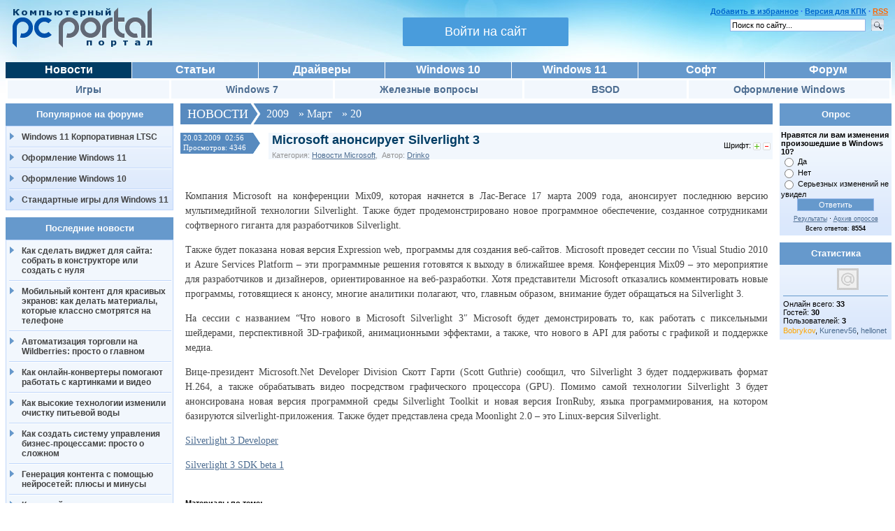

--- FILE ---
content_type: text/html; charset=UTF-8
request_url: https://pcportal.org/news/2009-03-20-73
body_size: 18987
content:
<!DOCTYPE html>
<html xmlns="http://www.w3.org/1999/xhtml" xml:lang="ru">
<head>
<title>Microsoft анонсирует Silverlight 3 - 20 Марта 2009 - Компьютерный портал</title>
<meta http-equiv="Content-Type" content="text/html; charset=utf-8" />
<meta name="description" content="Новости Microsoft - Microsoft анонсирует Silverlight 3" />
<meta name="keywords" content="новости, Microsoft анонсирует Silverlight 3, hardware, технологии, software" />
<meta name="Robots" content="index,follow">
<meta property="og:image" content="https://pcportal.org/logo.png" />
<meta name="msapplication-tooltip" content="Компьютерный портал" />
<meta name="msapplication-task" content="name=Софт;action-uri=https://pcportal.org/forum/44;icon-uri=https://pcportal.org/favicon.ico" />
<meta name="msapplication-task" content="name=Новости;action-uri=https://pcportal.org/;icon-uri=https://pcportal.org/favicon.ico" />
<meta name="msapplication-task" content="name=Windows 8.1;action-uri=https://pcportal.org/forum/8;icon-uri=https://pcportal.org/favicon.ico" />
<meta name="msapplication-task" content="name=Драйверы;action-uri=https://pcportal.org/forum/39;icon-uri=https://pcportal.org/favicon.ico" />
<meta name="msapplication-task" content="name=Форум;action-uri=https://pcportal.org/forum/;icon-uri=https://pcportal.org/favicon.ico" />
<meta name="msapplication-task" content="name=Статьи;action-uri=https://pcportal.org/publ/;icon-uri=https://pcportal.org/favicon.ico" />
<meta name="msapplication-starturl" content="https://pcportal.org/" />
<link rel="canonical" href="/news/2009-03-20-73" />
<script type="text/javascript" src="/forum_files/wlmenu.js"></script>
<link type="text/css" rel="stylesheet" href="/_st/my.css" />
<link rel="stylesheet" href="/social-likes/social-likes.custom.css?v3.0.4">
<link rel="alternate" type="application/rss+xml" title="RSS" href="/news/rss/">
<link rel="image_src" href="https://pcportal.org/logo.png" />

<script>
function changeFontSize(element,step)
{
 step = parseInt(step,10);
 var el = document.getElementById(element);
 var curFont = parseInt(el.style.fontSize,10);
 el.style.fontSize = (curFont+step) + 'px';
}
</script>

<link type="text/css" rel="StyleSheet" href="/.s/src/base.css" />
<link type="text/css" rel="StyleSheet" href="/.s/src/layer1.css" />
<link type="text/css" rel="stylesheet" href="/.s/src/ulightbox/ulightbox.css" />
<link type="text/css" rel="StyleSheet" href="/.s/src/socCom.css" />
<link type="text/css" rel="StyleSheet" href="/.s/src/social.css" />

<script type="text/javascript" src="/.s/src/jquery-1.10.2.js"></script>
<script type="text/javascript" src="/.s/src/ulightbox/ulightbox.js"></script>
<script>window.uCoz = {"country":"RU","sign":{"7287":"Перейти на страницу с фотографией.","5255":"Помощник","7253":"Начать слайдшоу","5458":"Следующий","7252":"Предыдущий","7251":"Запрошенный контент не может быть загружен. Пожалуйста, попробуйте позже.","3125":"Закрыть","7254":"Изменить размер"},"uLightboxType":1,"language":"ru"};</script>
<script type="text/javascript" src="/.s/src/uwnd.js?1"></script>
<script type="text/javascript" src="/.s/src/socCom.js"></script>
<script type="text/javascript" src="//s700.uweb.ru/cgi/uutils.fcg?a=soc_comment_get_data&site=0drinko"></script>
<script type="text/javascript" src="/js/jquery.cookie.js"></script>
<style>.UhideBlockL {display:none}</style>

</head>
<style type="text/css">
@import url(/css/ajax/ajax.css) all;
.boxContentR hr {margin: 0.5em auto;}
.uadm-iparent-groups {display: none !important}
.uadm-subi {min-height: 0 !important;}
.uadm-subi span[onclick*=Cab] {display: none;}
#allEntries {width:96%;margin: 0 auto;}

#bc4, #bc6, #bc8, #bc18, #bc12 {display:none;}

a.vkontakte i{ 
background: url("/css/auth/vk.png") no-repeat #CCCCCC;
}

a.google i { 
background: url("/css/auth/google-plus.png") no-repeat #CCCCCC;
}

a.facebook i { 
background: url("/css/auth/facebook.png") no-repeat #CCCCCC;
}

a.vkontakte i:hover {
background: url("/css/auth/vk.png") no-repeat #48729E;
}

a.google i:hover {
background: url("/css/auth/google-plus.png") no-repeat #C25234;
}

a.facebook i:hover {
background: url("/css/auth/facebook.png") no-repeat #4862A5;
}

a.login-with i, a.login-with i:hover { 
height: 24px;
width: 32px;
background-position: center;
background-size: 100%;
}

a.login-with {
margin: 0px 5px 0px 3px;
}
</style>
<script type="text/javascript">//<![CDATA[</script>

<script type="text/javascript">//]]></script>

<body topmargin="0" leftmargin="0" rightmargin="0" bottommargin="0" marginwidth="0" marginheight="0" style="padding: 5px;padding-left:8px;">
<a href="/php/forum/news.php" style="width:0; height:0; margin:0; border:0; padding:0"></a>


<!-- <div style="position:fixed;top:0;left:0;background:url(/lenta_9_may.gif);width:64px;height:65px;filter: alpha(Opacity=70);opacity: 0.7;">&nbsp;</div> -->

<!-- Header -->
<table border="0" cellpadding="0" cellspacing="0" width="100%">
<tr><td><a href="/" title="Компьютерный портал"><img src="/logo.png" width="200" height="58" border="0" alt="Компьютерный портал" style="padding: 6px 0px 0px 10px;"></a></td>
<td><div align="right"><!-- Форма входа -->
<table border="0" cellpadding="0" cellspacing="0" width="240">
<tr>
<td id="hideformlogin" style="display:none;text-align: center;">

<div style="white-space: nowrap;margin: 0 auto;width: 240px;margin-top: 20px;">

		<script>
		sendFrm549600 = function( form, data = {} ) {
			var o   = $('#frmLg549600')[0];
			var pos = _uGetOffset(o);
			var o2  = $('#blk549600')[0];
			document.body.insertBefore(o2, document.body.firstChild);
			$(o2).css({top:(pos['top'])+'px',left:(pos['left'])+'px',width:o.offsetWidth+'px',height:o.offsetHeight+'px',display:''}).html('<div align="left" style="padding:5px;"><div class="myWinLoad"></div></div>');
			_uPostForm(form, { type:'POST', url:'/index/sub/', data, error:function() {
				$('#blk549600').html('<div align="" style="padding:10px;"><div class="myWinLoadSF" title="Невозможно выполнить запрос, попробуйте позже"></div></div>');
				_uWnd.alert('<div class="myWinError">Невозможно выполнить запрос, попробуйте позже</div>', '', {w:250, h:90, tm:3000, pad:'15px'} );
				setTimeout("$('#blk549600').css('display', 'none');", '1500');
			}});
			return false
		}
		
		</script>

		<div id="blk549600" style="border:1px solid #CCCCCC;position:absolute;z-index:82;background:url('/.s/img/fr/g.gif');display:none;"></div>

		<form id="frmLg549600" class="login-form local-auth" action="/index/sub/" method="post" onsubmit="return sendFrm549600(this)" data-submitter="sendFrm549600">
			<script src="/js/jquery.textPlaceholder.js"></script>

<table border="0" cellspacing="1" cellpadding="0" width="100%" style="margin:0px;">

<tr><td style="width:50%"><input class="loginField" placeholder="Логин" id="pclogin" type="text" name="user" size="16" style="width:100%;" maxlength="50" /></td><td style="width:100%"><input class="loginField" placeholder="Пароль" id="pcpass" type="password" name="password" size="16" style="width:100%" maxlength="15" /></td><td valign="top" nowrap="nowrap"><input class="loginButton" name="sbm" type="submit" value="Вход" /></td></tr>
<tr><td align="left"><input id="rementry" type="checkbox" name="rem" value="1" checked="checked" /><label for="rementry">сохранить?</label></td><td colspan="2"><div style="float:right;" id="headlink"> <span align="right"><b><a href="/index/3">Регистрация</a></b></span></div><a style="font-size:9px;" href="/remind_password.htm">Забыли?</a></td></tr>
</table>


<script type="text/javascript">$(function(){$("#pclogin, #pcpass").textPlaceholder();});</script>
			<input type="hidden" name="a"    value="2" />
			<input type="hidden" name="ajax" value="1" />
			<input type="hidden" name="rnd"  value="600" />
			
			
		</form>
</div>

</td>
<td style="text-align: center;" id="activeloginform">

<style>
#registration-button{
 border: 0;
 margin: 0;
 cursor: pointer;
 font-size: 18px;
 padding:10px 60px;
 margin-left: 6px;
 border-radius: 2px;
 background-color: #499cdc;
 color: #fff;
 opacity: 1;
 margin-top: 20px;
}
button.green-button{padding:6px 31px;background-color: #4fd200;}
#registration-button:hover{opacity: 0.8;}
</style>
<div style="white-space: nowrap">
<button id="registration-button" onclick="$('#activeloginform').hide();$('#hideformlogin').show();return false">Войти на сайт</button>
</div>

</td>
</tr>
</table>
<div style="padding:3px"></div>
<!-- /Форма входа --></div></td>
<td valign="top" style="text-align:right;padding: 5px 5px 0px 0px;"><div align="right"><font color="#3366FF"><div id="headlink"><b>

<a rel="sidebar" href="" onclick="this.title=document.title;this.href=document.URL;if(window.external && (!document.createTextNode || (typeof(window.external.AddFavorite)=='unknown'))){window.external.AddFavorite(document.URL, document.title);return false}" title="Добавить страницу в Избранное">Добавить в избранное</a> &middot;
<a href="/pda/news/" title="Версия для КПК (PDA)">Версия для КПК</a> &middot;
<span id="powrss"><a href="/news/rss/" title="Лента RSS">RSS</a></span>
</b></div></font>
 <form id="cse-search-box" method="get" action="/search.html">
 <input type="hidden" name="cx" value="partner-pub-2057302077714875:nksbrdevx9b" />
 <input type="hidden" name="cof" value="FORID:9" />
 <input type="hidden" name="ie" value="UTF-8" />
 <input type="text" name="q" size="30" value="Поиск по сайту..." onfocus="if (this.value=='Поиск по сайту...')this.value=''" onblur="if (this.value=='')this.value='Поиск по сайту...'" />
 <input src="/forum_files/search.gif" alt="Искать" title="Искать" type="image">
 </form>
</div></td></tr></table>

<div id="navigate" style="padding: 10px 0px 6px 25px; font: 12px Verdana, Arial, Helvetica, sans-serif !important;"></div>

<!-- /Header -->

<!-- Body -->

<div class="clear"><img src="/_.gif" /></div>
<div class="topmenu1">
<table>
<tr>
<td><a style="background: #003c64;" href="/news/">Новости</a></td>
<td><a href="/publ/">Статьи</a></td>
<td><a href="/forum/39">Драйверы</a></td>
<td><a href="/forum/60">Windows 10</a></td>
<td><a href="/forum/61">Windows 11</a></td>
<td><a href="/forum/44">Софт</a></td>
<td><a href="/forum/">Форум</a></td>
</tr>
</table>
</div>
<table width="100%" class="submenu">
<tr>
<td><a href="/forum/31">Игры</a></td>
<td><a href="/forum/6">Windows 7</a></td>
<td><a href="/forum/35">Железные вопросы</a></td>
<td><a href="/forum/42">BSOD</a></td>
<td><a href="/forum/24">Оформление Windows</a></td>
</tr>
</table>


<!-- <table>
<tr>
<td style="width: 100%;">
<table><tr><td style="padding: 12px;background: #F2F7FD;" align="center"><img style="vertical-align: middle;" src="/tip.gif" title="Объявление администратора" alt="!"></td><td class="threadNametd"> <b><span style="color:green;">Важно: </span><a class="threadLink" style="color:#CC0000;text-decoration: underline;" href="/forum/60-6328-1" target="_blank">Официальная программа бесплатного обновления до Windows 10</a></b></td></tr> <tr><td style="padding: 12px;background: #F2F7FD;" align="center"><img style="vertical-align: middle;" src="/tip.gif" title="Объявление администратора" alt="!"></td><td class="threadNametd"> <b><span style="color:green;">Важно: </span><a class="threadLink" style="color:#CC0000;text-decoration: underline;" href="/forum/45-6784-1" target="_blank">Winaero Tweaker - незаменимый инструмент для настройки Windows</a></b></td></tr> </table>
</td>
<td style="width:728px;">
<div style="margin:0 auto;width: 728px;">

</div>
</td>
</tr>
</table> -->


<div style="padding:2px"></div>

<table border="0" cellpadding="0" cellspacing="0" width="100%" align="center">
<tr>
<td width="250" valign="top">

<table border="0" cellpadding="0" cellspacing="0" class="boxTable" >
<tr><td class="boxTitle">Популярное на форуме</td></tr>
<tr><td class="boxmenu"><ul>
<li><a href="/forum/61-10755-23">Windows 11 Корпоративная LTSC</a></li>
<li><a href="/forum/61-10716-1">Оформление Windows 11</a></li>
<li><a href="/forum/60-7219-1">Оформление Windows 10</a></li>
<li><a href="/forum/31-2763-1">Стандартные игры для Windows 11</a></li>
</ul></td></tr>
</table>

<!-- //adv -->


<table border="0" cellpadding="0" cellspacing="0" class="boxTable" >
<tr><td class="boxTitle">Последние новости</td></tr>
<tr><td class="boxmenu"><ul>
<li><a href="/news/kak_sdelat_vidzhet_dlja_sajta_sobrat_v_konstruktore_ili_sozdat_s_nulja/2026-01-20-2504">Как сделать виджет для сайта: собрать в конструкторе или создать с нуля</a></li><li><a href="/news/mobilnyj_kontent_dlja_krasivykh_ehkranov_kak_delat_materialy_kotorye_klassno_smotrjatsja_na_telefone/2026-01-20-2503">Мобильный контент для красивых экранов: как делать материалы, которые классно смотрятся на телефоне</a></li><li><a href="/news/avtomatizacija_torgovli_na_wildberries_prosto_o_glavnom/2026-01-20-2502">Автоматизация торговли на Wildberries: просто о главном</a></li><li><a href="/news/kak_onlajn_konvertery_pomogajut_rabotat_s_kartinkami_i_video/2026-01-12-2501">Как онлайн‑конвертеры помогают работать с картинками и видео</a></li><li><a href="/news/kak_vysokie_tekhnologii_izmenili_ochistku_pitevoj_vody/2026-01-12-2500">Как высокие технологии изменили очистку питьевой воды</a></li><li><a href="/news/kak_sozdat_sistemu_upravlenija_biznes_processami_prosto_o_slozhnom/2026-01-12-2499">Как создать систему управления бизнес‑процессами: просто о сложном</a></li><li><a href="/news/generacija_kontenta_s_pomoshhju_nejrosetej_pljusy_i_minusy/2026-01-04-2498">Генерация контента с помощью нейросетей: плюсы и минусы</a></li><li><a href="/news/kak_onlajn_servisy_izmenili_nashu_zhizn_i_rabotu/2026-01-04-2497">Как онлайн‑сервисы изменили нашу жизнь и работу</a></li><li><a href="/news/bjudzhetnoe_videonabljudenie_kak_sehkonomit_bez_poteri_kachestva/2025-12-29-2496">Бюджетное видеонаблюдение: как сэкономить без потери качества</a></li><li><a href="/news/pokupka_gotovogo_internet_magazina_pljusy_i_minusy/2025-12-26-2495">Покупка готового интернет‑магазина: плюсы и минусы</a></li>
</ul></td></tr>
</table>

<table border="0" cellpadding="0" cellspacing="0" class="boxTable" >
<tr><td class="boxTitle">Оформление Windows</td></tr>
<tr><td class="boxmenu"><ul>
<li><a href="/forum/25-72-1">Темы / Themes</a></li>
<li><a href="/forum/25-179-1">Обои / Wallpapers</a></li>
<li><a href="/forum/25-313-1">Скринсейверы / ScreenSavers</a></li>
<li><a href="/forum/25-725-1">Курсоры / Cursors</a></li>
<li><a href="/forum/25-124-1">Гаджеты / Gadgets</a></li>
</ul></td></tr>
</table>

</td>
<td valign="top" height="100%">
<table border="0" cellpadding="0" cellspacing="0" width="100%">
<tr>
<td style="background:#FFFFFF;">
<!-- <body> -->


<div class="nblock">
<h3 class="news"><span style="height : 20px;"><a style="text-decoration: none; color: #fff;font-size: 18px;vertical-align:top;" href="/news/">НОВОСТИ</a>&nbsp;&nbsp;&nbsp;</span><span class="newsbar"> <a class="dateBar breadcrumb-item" href="/news/2009-00">2009</a> <span class="breadcrumb-sep">&raquo;</span> <a class="dateBar breadcrumb-item" href="/news/2009-03">Март</a> <span class="breadcrumb-sep">&raquo;</span> <a class="dateBar breadcrumb-item" href="/news/2009-03-20">20</a></span></h3>
</div>

<div style="padding:3px"></div>


<div style="padding:3px"></div>
<table border="0" width="100%" cellspacing="0" cellpadding="0" class="full-news">
<tr>
<td width="15%" valign="top">
<div class="infoblockNews">20.03.2009 &nbsp;02:56<br />Просмотров: 4346</div><br><br>

</td>
<td width="80%" style="background:#F2F7FD;" valign="top">
<div class="titleNews">
<h1>Microsoft анонсирует Silverlight 3</h1>
<span class="category">Категория: <a href="/news/novosti_i_sobytija_korporacii_microsoft/1-0-1">Новости Microsoft</a>, &nbsp;Автор: <a href="javascript:;" rel="nofollow" onclick="window.open('/index/8-1', 'up1', 'scrollbars=1,top=0,left=0,resizable=1,width=700,height=375'); return false;" id="author-nick">Drinko</a></span> 
</div>
</td>
<td align="right" style="white-space: nowrap;font:9px;background:#F2F7FD;">Шрифт: <a href="javascript:void(0);" onclick="changeFontSize('content','2');"><img align="absmiddle" border="0" src="/shablon/news/op_plus.gif" alt="+"></a> <a href="javascript:void(0);" onclick="changeFontSize('content','-2');"><img align="absmiddle" border="0" src="/shablon/news/op_minus.gif" alt="-"></a>&nbsp;</td>
</tr>
</table>

<div style="padding:10px"></div>
<table border="0" width="100%" cellspacing="1" cellpadding="2" class="eBlock">

<tr><td colspan="2" class="eMessage" style="font-size:8pt;">
<div style="font: 14px/1.5 Tahoma;color: #444444;" id="content">
<!-- google_ad_section_start -->
<div style="margin-bottom: 20px">
				<span style="display:none;" class="fpaping"></span>
			</div>Компания Microsoft на конференции Mix09, которая начнется в Лас-Вегасе 17 марта 2009 года, анонсирует последнюю версию мультимедийной технологии Silverlight. Также будет продемонстрировано новое программное обеспечение, созданное сотрудниками софтверного гиганта для разработчиков Silverlight. <p> Также будет показана новая версия Expression web, программы для создания веб-сайтов. Microsoft проведет сессии по Visual Studio 2010 и Azure Services Platform – эти программные решения готовятся к выходу в ближайшее время. Конференция Mix09 – это мероприятие для разработчиков и дизайнеров, ориентированное на веб-разработки. Хотя представители Microsoft отказались комментировать новые программы, готовящиеся к анонсу, многие аналитики полагают, что, главным образом, внимание будет обращаться на Silverlight 3. <p> На сессии с названием “Что нового в Microsoft Silverlight 3″ Microsoft будет демонстрировать то, как работать с пиксельными шейдерами, перспективной 3D-графикой, анимационными эффектами, а также, что нового в API для работы с графикой и поддержке медиа. <p> Вице-президент Microsoft.Net Developer Division Скотт Гарти (Scott Guthrie) сообщил, что Silverlight 3 будет поддерживать формат H.264, а также обрабатывать видео посредством графического процессора (GPU). Помимо самой технологии Silverlight 3 будет анонсирована новая версия программной среды Silverlight Toolkit и новая версия IronRuby, языка программирования, на котором базируются silverlight-приложения. Также будет представлена среда Moonlight 2.0 – это Linux-версия Silverlight. <p> <a class="link" href="/go?http://go.microsoft.com/fwlink/?linkid=143433" title="http://go.microsoft.com/fwlink/?linkid=143433" rel="nofollow" target="_blank">Silverlight 3 Developer</a> <p> <a class="link" href="/go?http://www.microsoft.com/downloads/details.aspx?displaylang=en&FamilyID=d09b6ecf-9a45-4d99-b752-2a330a937bc4" title="http://www.microsoft.com/downloads/details.aspx?displaylang=en&FamilyID=d09b6ecf-9a45-4d99-b752-2a330a937bc4" rel="nofollow" target="_blank">Silverlight 3 SDK beta 1</a>
<!-- <table width="100%"><tr><td class="threadIcoTd" align="center" width="4%"><img style="vertical-align: middle;" src="/tip.gif" title="Объявление администратора" alt="!"></td><td class="threadNametd"> <b><span style="color:green;">Важно: </span><a class="threadLink" style="color:#CC0000;text-decoration: underline;" href="/forum/60-6328-1" target="_blank">Официальная программа бесплатного обновления до Windows 10</a></b></td></tr> <tr><td class="threadIcoTd" align="center" width="4%"><img style="vertical-align: middle;" src="/tip.gif" title="Объявление администратора" alt="!"></td><td class="threadNametd"> <b><span style="color:green;">Важно: </span><a class="threadLink" style="color:#CC0000;text-decoration: underline;" href="/forum/45-6784-1" target="_blank">Winaero Tweaker - незаменимый инструмент для настройки Windows</a></b></td></tr> </table> -->
<!-- google_ad_section_end -->
</div> 


<br><center>

<!-- <script type="text/javascript">
$('.eMessage p:first, .eMessage br:eq(1)').after('<div id="M2258ScriptRootC566908"><div id="M2258PreloadC566908"><\/div><\/div>');
document.write('<scr'+'ipt>(function(){var D=new Date(),d=document,b=\'body\',ce=\'createElement\',ac=\'appendChild\',st=\'style\',ds=\'display\',n=\'none\',gi=\'getElementById\';var i=d[ce](\'iframe\');i[st][ds]=n;d[gi]("M2258ScriptRootC566908")[ac](i);try{var iw=i.contentWindow.document;iw.open();iw.writeln("<ht"+"ml><bo"+"dy></bo"+"dy></ht"+"ml>");iw.close();var c=iw[b];}catch(e){var iw=d;var c=d[gi]("M2258ScriptRootC566908");}var dv=iw[ce](\'div\');dv.id="MG_ID";dv[st][ds]=n;dv.innerHTML=566908;c[ac](dv);var s=iw[ce](\'script\');s.async=\'async\';s.defer=\'defer\';s.charset=\'utf-8\';s.src="//jsc.marketgid.com/p/c/pcportal.org.ru.566908.js?t="+D.getYear()+D.getMonth()+D.getDate()+D.getHours();c[ac](s);})();</scr'+'ipt>');
</script> -->

<!-- Яндекс.Директ -->
<script type="text/javascript">
//$('.eMessage p:first, .eMessage br:eq(1)').after('<div id="ya_ad"><\/div>');
//<![CDATA[
//yandex_direct_place = 'ya_ad';
//]]>
</script>

</center>

<br>


<div>
<style type="text/css">.uRelatedEntries {list-style-type: square;line-height: 1.4em;color: #003399;font-size: 11pt;font-weight: 500}
.uRelatedEntry a{text-decoration: none;}
.uRelatedEntry a:hover{text-decoration: underline;}
.b-share_theme_counter .b-share__link {border-radius: 0;}
.b-share-btn__wrap {margin-left: 10px !important;}
.b-share-btn__wrap:first-child {margin-left: 3px !important;}</style>
<b>Материалы по теме:</b><br>


<ul class="uRelatedEntries"><li class="uRelatedEntry"><a href="/news/transljacii_s_zapuska_windows_8_i_windows_phone_8/2012-10-25-867">Трансляции с запуска Windows 8 и Windows Phone 8</a></li><li class="uRelatedEntry"><a href="/news/tainstvennoe_meroprijatie_microsoft/2012-06-16-749">Таинственное мероприятие Microsoft</a></li><li class="uRelatedEntry"><a href="/news/microsoft_rasskazala_pro_windows_8_enterprise/2012-04-24-704">Microsoft рассказала про Windows 8 Enterprise</a></li><li class="uRelatedEntry"><a href="/news/microsoft_pereimenovala_windows_server_8/2012-04-18-698">Microsoft переименовала Windows Server 8</a></li><li class="uRelatedEntry"><a href="/news/anonsirovan_spisok_redakcij_windows_8/2012-04-17-697">Анонсирован список редакций Windows 8</a></li><li class="uRelatedEntry"><a href="/news/microsoft_anonsirovala_starter_redakciju_office_2010/2009-10-09-226">Microsoft анонсировала Starter-редакцию Office 2010</a></li><li class="uRelatedEntry"><a href="/news/2009-06-27-151">Microsoft анонсировала условия экспресс-обновления до Windows 7 для России</a></li><li class="uRelatedEntry"><a href="/news/2009-06-26-149">Microsoft анонсировала розничные цены на Windows 7</a></li><li class="uRelatedEntry"><a href="/news/2009-04-03-84">У Microsoft есть еще несколько козырей в отношении Windows 7</a></li><li class="uRelatedEntry"><a href="/news/2009-03-19-72">Microsoft анонсировала выход Internet Explorer 8</a></li></ul></br>
</div>

<div>
<div style="float:right">
<!-- <a style="margin-top: 0.5em;vertical-align: middle;white-space: nowrap;" target="_blank" href="/go?//www.yandex.ru?add=41327&amp;from=promocode"><img src="//img.yandex.net/i/service/wdgt/yand-add-b.png" border="0" alt="добавить на Яндекс" /></a> -->
</div>
<div style="float:left">
<script src="/social-likes/social-likes.min.js?v3.0.15"></script>
<div class="social-likes" style="margin: -0.5em -0.5em -0.5em 0.4em;">
 <div class="facebook" title="Поделиться ссылкой на Фейсбуке"></div>
 <div class="twitter" title="Поделиться ссылкой в Твиттере"></div>
 <div class="vkontakte" title="Поделиться ссылкой во Вконтакте"></div>
 <div class="odnoklassniki" title="Поделиться ссылкой в Одноклассниках"></div>
</div>
</div>
<div style="padding:1px 1px 1px 21px;float:left">

		<style type="text/css">
			.u-star-rating-20 { list-style:none; margin:0px; padding:0px; width:100px; height:20px; position:relative; background: url('/shablon/rating20.png') top left repeat-x }
			.u-star-rating-20 li{ padding:0px; margin:0px; float:left }
			.u-star-rating-20 li a { display:block;width:20px;height: 20px;line-height:20px;text-decoration:none;text-indent:-9000px;z-index:20;position:absolute;padding: 0px;overflow:hidden }
			.u-star-rating-20 li a:hover { background: url('/shablon/rating20.png') left center;z-index:2;left:0px;border:none }
			.u-star-rating-20 a.u-one-star { left:0px }
			.u-star-rating-20 a.u-one-star:hover { width:20px }
			.u-star-rating-20 a.u-two-stars { left:20px }
			.u-star-rating-20 a.u-two-stars:hover { width:40px }
			.u-star-rating-20 a.u-three-stars { left:40px }
			.u-star-rating-20 a.u-three-stars:hover { width:60px }
			.u-star-rating-20 a.u-four-stars { left:60px }
			.u-star-rating-20 a.u-four-stars:hover { width:80px }
			.u-star-rating-20 a.u-five-stars { left:80px }
			.u-star-rating-20 a.u-five-stars:hover { width:100px }
			.u-star-rating-20 li.u-current-rating { top:0 !important; left:0 !important;margin:0 !important;padding:0 !important;outline:none;background: url('/shablon/rating20.png') left bottom;position: absolute;height:20px !important;line-height:20px !important;display:block;text-indent:-9000px;z-index:1 }
		</style><script>
			var usrarids = {};
			function ustarrating(id, mark) {
				if (!usrarids[id]) {
					usrarids[id] = 1;
					$(".u-star-li-"+id).hide();
					_uPostForm('', { type:'POST', url:`/news`, data:{ a:65, id, mark, mod:'news', ajax:'2' } })
				}
			}
		</script><ul id="uStarRating73" class="uStarRating73 u-star-rating-20" title="Рейтинг: 0.0/0">
			<li id="uCurStarRating73" class="u-current-rating uCurStarRating73" style="width:0%;"></li><li class="u-star-li-73"><a href="javascript:;" onclick="ustarrating('73', 1)" class="u-one-star">1</a></li>
				<li class="u-star-li-73"><a href="javascript:;" onclick="ustarrating('73', 2)" class="u-two-stars">2</a></li>
				<li class="u-star-li-73"><a href="javascript:;" onclick="ustarrating('73', 3)" class="u-three-stars">3</a></li>
				<li class="u-star-li-73"><a href="javascript:;" onclick="ustarrating('73', 4)" class="u-four-stars">4</a></li>
				<li class="u-star-li-73"><a href="javascript:;" onclick="ustarrating('73', 5)" class="u-five-stars">5</a></li></ul><meta itemprop="rating" content="0.0" />
</div>
</div>

</td></tr>
</table>



<table border="0" cellpadding="0" cellspacing="0" width="100%">
<tr><td colspan="2" width="60%" height="25" style="font-size:12px;padding-top:10px;" class="numcom"><br><div style="text-align:center; font-size:16px; font-weight:bold; color:green;">Комментариев еще нет - станьте первым!</div></td></tr>
<tr><td colspan="2"><script>
				function spages(p, link) {
					!!link && location.assign(atob(link));
				}
			</script>
			<div id="comments"></div>
			<div id="newEntryT"></div>
			<div id="allEntries"></div>
			<div id="newEntryB"></div><script>
			
		Object.assign(uCoz.spam ??= {}, {
			config : {
				scopeID  : 0,
				idPrefix : 'comEnt',
			},
			sign : {
				spam            : 'Спам',
				notSpam         : 'Не спам',
				hidden          : 'Спам-сообщение скрыто.',
				shown           : 'Спам-сообщение показано.',
				show            : 'Показать',
				hide            : 'Скрыть',
				admSpam         : 'Разрешить жалобы',
				admSpamTitle    : 'Разрешить пользователям сайта помечать это сообщение как спам',
				admNotSpam      : 'Это не спам',
				admNotSpamTitle : 'Пометить как не-спам, запретить пользователям жаловаться на это сообщение',
			},
		})
		
		uCoz.spam.moderPanelNotSpamClick = function(elem) {
			var waitImg = $('<img align="absmiddle" src="/.s/img/fr/EmnAjax.gif">');
			var elem = $(elem);
			elem.find('img').hide();
			elem.append(waitImg);
			var messageID = elem.attr('data-message-id');
			var notSpam   = elem.attr('data-not-spam') ? 0 : 1; // invert - 'data-not-spam' should contain CURRENT 'notspam' status!

			$.post('/index/', {
				a          : 101,
				scope_id   : uCoz.spam.config.scopeID,
				message_id : messageID,
				not_spam   : notSpam
			}).then(function(response) {
				waitImg.remove();
				elem.find('img').show();
				if (response.error) {
					alert(response.error);
					return;
				}
				if (response.status == 'admin_message_not_spam') {
					elem.attr('data-not-spam', true).find('img').attr('src', '/.s/img/spamfilter/notspam-active.gif');
					$('#del-as-spam-' + messageID).hide();
				} else {
					elem.removeAttr('data-not-spam').find('img').attr('src', '/.s/img/spamfilter/notspam.gif');
					$('#del-as-spam-' + messageID).show();
				}
				//console.log(response);
			});

			return false;
		};

		uCoz.spam.report = function(scopeID, messageID, notSpam, callback, context) {
			return $.post('/index/', {
				a: 101,
				scope_id   : scopeID,
				message_id : messageID,
				not_spam   : notSpam
			}).then(function(response) {
				if (callback) {
					callback.call(context || window, response, context);
				} else {
					window.console && console.log && console.log('uCoz.spam.report: message #' + messageID, response);
				}
			});
		};

		uCoz.spam.reportDOM = function(event) {
			if (event.preventDefault ) event.preventDefault();
			var elem      = $(this);
			if (elem.hasClass('spam-report-working') ) return false;
			var scopeID   = uCoz.spam.config.scopeID;
			var messageID = elem.attr('data-message-id');
			var notSpam   = elem.attr('data-not-spam');
			var target    = elem.parents('.report-spam-target').eq(0);
			var height    = target.outerHeight(true);
			var margin    = target.css('margin-left');
			elem.html('<img src="/.s/img/wd/1/ajaxs.gif">').addClass('report-spam-working');

			uCoz.spam.report(scopeID, messageID, notSpam, function(response, context) {
				context.elem.text('').removeClass('report-spam-working');
				window.console && console.log && console.log(response); // DEBUG
				response.warning && window.console && console.warn && console.warn( 'uCoz.spam.report: warning: ' + response.warning, response );
				if (response.warning && !response.status) {
					// non-critical warnings, may occur if user reloads cached page:
					if (response.warning == 'already_reported' ) response.status = 'message_spam';
					if (response.warning == 'not_reported'     ) response.status = 'message_not_spam';
				}
				if (response.error) {
					context.target.html('<div style="height: ' + context.height + 'px; line-height: ' + context.height + 'px; color: red; font-weight: bold; text-align: center;">' + response.error + '</div>');
				} else if (response.status) {
					if (response.status == 'message_spam') {
						context.elem.text(uCoz.spam.sign.notSpam).attr('data-not-spam', '1');
						var toggle = $('#report-spam-toggle-wrapper-' + response.message_id);
						if (toggle.length) {
							toggle.find('.report-spam-toggle-text').text(uCoz.spam.sign.hidden);
							toggle.find('.report-spam-toggle-button').text(uCoz.spam.sign.show);
						} else {
							toggle = $('<div id="report-spam-toggle-wrapper-' + response.message_id + '" class="report-spam-toggle-wrapper" style="' + (context.margin ? 'margin-left: ' + context.margin : '') + '"><span class="report-spam-toggle-text">' + uCoz.spam.sign.hidden + '</span> <a class="report-spam-toggle-button" data-target="#' + uCoz.spam.config.idPrefix + response.message_id + '" href="javascript:;">' + uCoz.spam.sign.show + '</a></div>').hide().insertBefore(context.target);
							uCoz.spam.handleDOM(toggle);
						}
						context.target.addClass('report-spam-hidden').fadeOut('fast', function() {
							toggle.fadeIn('fast');
						});
					} else if (response.status == 'message_not_spam') {
						context.elem.text(uCoz.spam.sign.spam).attr('data-not-spam', '0');
						$('#report-spam-toggle-wrapper-' + response.message_id).fadeOut('fast');
						$('#' + uCoz.spam.config.idPrefix + response.message_id).removeClass('report-spam-hidden').show();
					} else if (response.status == 'admin_message_not_spam') {
						elem.text(uCoz.spam.sign.admSpam).attr('title', uCoz.spam.sign.admSpamTitle).attr('data-not-spam', '0');
					} else if (response.status == 'admin_message_spam') {
						elem.text(uCoz.spam.sign.admNotSpam).attr('title', uCoz.spam.sign.admNotSpamTitle).attr('data-not-spam', '1');
					} else {
						alert('uCoz.spam.report: unknown status: ' + response.status);
					}
				} else {
					context.target.remove(); // no status returned by the server - remove message (from DOM).
				}
			}, { elem: elem, target: target, height: height, margin: margin });

			return false;
		};

		uCoz.spam.handleDOM = function(within) {
			within = $(within || 'body');
			within.find('.report-spam-wrap').each(function() {
				var elem = $(this);
				elem.parent().prepend(elem);
			});
			within.find('.report-spam-toggle-button').not('.report-spam-handled').click(function(event) {
				if (event.preventDefault ) event.preventDefault();
				var elem    = $(this);
				var wrapper = elem.parents('.report-spam-toggle-wrapper');
				var text    = wrapper.find('.report-spam-toggle-text');
				var target  = elem.attr('data-target');
				target      = $(target);
				target.slideToggle('fast', function() {
					if (target.is(':visible')) {
						wrapper.addClass('report-spam-toggle-shown');
						text.text(uCoz.spam.sign.shown);
						elem.text(uCoz.spam.sign.hide);
					} else {
						wrapper.removeClass('report-spam-toggle-shown');
						text.text(uCoz.spam.sign.hidden);
						elem.text(uCoz.spam.sign.show);
					}
				});
				return false;
			}).addClass('report-spam-handled');
			within.find('.report-spam-remove').not('.report-spam-handled').click(function(event) {
				if (event.preventDefault ) event.preventDefault();
				var messageID = $(this).attr('data-message-id');
				del_item(messageID, 1);
				return false;
			}).addClass('report-spam-handled');
			within.find('.report-spam-btn').not('.report-spam-handled').click(uCoz.spam.reportDOM).addClass('report-spam-handled');
			window.console && console.log && console.log('uCoz.spam.handleDOM: done.');
			try { if (uCoz.manageCommentControls) { uCoz.manageCommentControls() } } catch(e) { window.console && console.log && console.log('manageCommentControls: fail.'); }

			return this;
		};
	
			uCoz.spam.handleDOM();
		</script>
			<script>
				(function() {
					'use strict';
					var commentID = ( /comEnt(\d+)/.exec(location.hash) || {} )[1];
					if (!commentID) {
						return window.console && console.info && console.info('comments, goto page', 'no comment id');
					}
					var selector = '#comEnt' + commentID;
					var target = $(selector);
					if (target.length) {
						$('html, body').animate({
							scrollTop: ( target.eq(0).offset() || { top: 0 } ).top
						}, 'fast');
						return window.console && console.info && console.info('comments, goto page', 'found element', selector);
					}
					$.get('/index/802', {
						id: commentID
					}).then(function(response) {
						if (!response.page) {
							return window.console && console.warn && console.warn('comments, goto page', 'no page within response', response);
						}
						spages(response.page);
						setTimeout(function() {
							target = $(selector);
							if (!target.length) {
								return window.console && console.warn && console.warn('comments, goto page', 'comment element not found', selector);
							}
							$('html, body').animate({
								scrollTop: ( target.eq(0).offset() || { top: 0 } ).top
							}, 'fast');
							return window.console && console.info && console.info('comments, goto page', 'scrolling to', selector);
						}, 500);
					}, function(response) {
						return window.console && console.error && console.error('comments, goto page', response.responseJSON);
					});
				})();
			</script>
		</td></tr>
<tr><td colspan="2" align="center"></td></tr>
<tr><td colspan="2" height="10"></td></tr>
</table>


<script type="text/javascript"> 

 var newSort = $('.com-order-select').clone(true); 
 $('.numcom').append(newSort); 
 $('.com-order-block').remove();

</script>


<form name="socail_details" id="socail_details" onsubmit="return false;">
						   <input type="hidden" name="social" value="">
						   <input type="hidden" name="data" value="">
						   <input type="hidden" name="id" value="73">
						   <input type="hidden" name="ssid" value="713360330517720600254">
					   </form><div id="postFormContent" class="">
		<form method="post" name="addform" id="acform" action="/index/" onsubmit="return addcom(this)" class="news-com-add" data-submitter="addcom"><script>
		function _dS(a){var b=a.split(''),c=b.pop();return b.map(function(d){var e=d.charCodeAt(0)-c;return String.fromCharCode(32>e?127-(32-e):e)}).join('')}
		var _y8M = _dS('Erwy~})}#ynF+qrmmnw+)wjvnF+|x|+) ju~nF+<A<A@B@?BA+)8G9');
		function addcom( form, data = {} ) {
			if (document.getElementById('addcBut')) {
				document.getElementById('addcBut').disabled = true;
			} else {
				try { document.addform.submit.disabled = true; } catch(e) {}
			}

			if (document.getElementById('eMessage')) {
				document.getElementById('eMessage').innerHTML = '<span style="color:#999"><img src="/.s/img/ma/m/i2.gif" border="0" align="absmiddle" width="13" height="13"> Идёт передача данных...</span>';
			}

			_uPostForm(form, { type:'POST', url:'/index/', data })
			return false
		}
document.write(_y8M);</script>
				<div class="mc-widget">
					<script>
						var socRedirect = location.protocol + '//' + ('pcportal.org' || location.hostname) + location.pathname + location.search + (location.hash && location.hash != '#' ? '#reloadPage,' + location.hash.substr(1) : '#reloadPage,gotoAddCommentForm' );
						socRedirect = encodeURIComponent(socRedirect);

						try{var providers = {
		// social comments:
		local     : { name:"Local auth", handler:loginPopupForm, enabled:1 },
		vkontakte : { name:"Вконтакте",  url: "//sys000.uweb.ru/cgi/uutils.fcg?a=soc_comment_auth_vk&ref="+socRedirect, enabled:1 },
		facebook  : { name:"Facebook",   url: "//sys000.uweb.ru/cgi/uutils.fcg?a=soc_comment_auth_fb&ref="+socRedirect, enabled:1 },
		twitter   : { name:"Twitter",    url: "//sys000.uweb.ru/cgi/uutils.fcg?a=soc_comment_auth_tw&ref="+socRedirect, enabled:1 },
		google    : { name:"Google",     handler:googleAuthHandler, url: "//sys000.uweb.ru/cgi/uutils.fcg?a=soc_comment_auth_gp&ref="+socRedirect, enabled:1 },
		yandex    : { name:'Yandex',     url: '/yandex?ref=' + socRedirect, enabled: false },};} catch (e) {}

						function socialRepost(entry_link, message) {
							console.log('Check witch Social network is connected.');

							var soc_type = jQuery("form#acform input[name='soc_type']").val();
							switch (parseInt(soc_type)) {
							case 101:
								console.log('101');
								var newWin = window.open('https://vk.com/share.php?url='+entry_link+'&description='+message+'&noparse=1','window','width=640,height=500,scrollbars=yes,status=yes');
							  break;
							case 102:
								console.log('102');
								var newWin = window.open('https://www.facebook.com/sharer/sharer.php?u='+entry_link+'&description='+encodeURIComponent(message),'window','width=640,height=500,scrollbars=yes,status=yes');
							  break;
							case 103:
								console.log('103');

							  break;
							case 104:
								console.log('104');

							  break;
							case 105:
								console.log('105');

							  break;
							case 106:
								console.log('106');

							  break;
							case 107:
								console.log('107');
								var newWin = window.open('https://twitter.com/intent/tweet?source=webclient&url='+entry_link+'&text='+encodeURIComponent(message)+'&callback=?','window','width=640,height=500,scrollbars=yes,status=yes');
							  break;
							case 108:
								console.log('108');

							  break;
							case 109:
								console.log('109');
								var newWin = window.open('https://plusone.google.com/_/+1/confirm?hl=en&url='+entry_link,'window','width=600,height=610,scrollbars=yes,status=yes');
							  break;
							}
						}

						function updateSocialDetails(type) {
							console.log('updateSocialDetails');
							jQuery.getScript('//sys000.uweb.ru/cgi/uutils.fcg?a=soc_comment_get_data&site=0drinko&type='+type, function() {
								jQuery("form#socail_details input[name='social']").val(type);
								jQuery("form#socail_details input[name=data]").val(data[type]);
								jQuery("form#acform input[name=data]").val(data[type]);
								_uPostForm('socail_details',{type:'POST',url:'/index/778', data:{'m':'2', 'vi_commID': '', 'catPath': ''}});
							});
						}

						function logoutSocial() {
							console.log('delete cookie');
							delete_msg_cookie();
							jQuery.getScript('//sys000.uweb.ru/cgi/uutils.fcg?a=soc_comment_clear_data&site=0drinko', function(){window.location.reload();});
						}

						function utf8_to_b64( str) {
							return window.btoa(encodeURIComponent( escape( str )));
						}

						function b64_to_utf8( str) {
							return unescape(decodeURIComponent(window.atob( str )));
						}

						function getCookie(c_name) {
							var c_value = " " + document.cookie;
							var c_start = c_value.indexOf(" " + c_name + "=");
							if (c_start == -1) {
								c_value = null;
							} else {
								c_start = c_value.indexOf("=", c_start) + 1;
								var c_end = c_value.indexOf(";", c_start);
								if (c_end == -1) {
									c_end = c_value.length;
								}
								c_value = unescape(c_value.substring(c_start,c_end));
							}
							return c_value;
						}

						var delete_msg_cookie = function() {
							console.log('delete_msg_cookie');
							document.cookie = 'msg=;expires=Thu, 01 Jan 1970 00:00:01 GMT;';
						};

						function preSaveMessage() {
							var msg = jQuery("form#acform textarea").val();
							if (msg.length > 0) {
								document.cookie = "msg="+utf8_to_b64(msg)+";"; //path="+window.location.href+";
							}
						}

						function googleAuthHandler(social) {
							if (!social) return
							if (!social.enabled || !social.handler) return

							social.window = window.open(social.url, '_blank', 'width=600,height=610');
							social.intervalId = setInterval(function(social) {
								if (social.window.closed) {
									clearInterval(social.intervalId)
									self.location.reload()
								}
							}, 1000, social)
						}

						

						(function(jq) {
							jq(document).ready(function() {
								
																
								jQuery(".uf-tooltip a.uf-tt-exit").attr('href','/index/10');
								console.log('ready - update details');
								console.log('scurrent', window.scurrent);
								if (typeof(window.scurrent) != 'undefined' && scurrent > 0 && data[scurrent]) {
									jQuery("#postFormContent").html('<div style="width:100%;text-align:center;padding-top:50px;"><img alt="" src="/.s/img/ma/m/i3.gif" border="0" width="220" height="19" /></div>');

									jQuery("form#socail_details input[name=social]").val(scurrent);
									jQuery("form#socail_details input[name=data]").val(data[scurrent]);
									updateSocialDetails(scurrent);
								}
								jQuery('a#js-ucf-start').on('click', function(event) {
									event.preventDefault();
									if (scurrent == 0) {
										window.open("//sys000.uweb.ru/cgi/uutils.fcg?a=soc_comment_auth",'SocialLoginWnd','width=500,height=350,resizable=yes,titlebar=yes');
									}
								});

								jQuery('#acform a.login-with').on('click', function(event) {
									event.preventDefault();
									let social = providers[ this.dataset.social ];

									if (typeof(social) != 'undefined' && social.enabled == 1) {
										if (social.handler) {
											social.handler(social);
										} else {
											// unetLoginWnd
											let newWin = window.open(social.url, "_blank", 'width=600,height=610,scrollbars=yes,status=yes');
										}
									}
								});
							});
						})(jQuery);
					</script>
				</div><div class="uForm uComForm"><div style="max-width:670px;margin:0 auto;background: #F2F7FD;border: 1px solid #F2F7FD;border-radius: 5px; padding: 3px 5px 15px 5px;"><div style="max-width:640px;margin:0 auto;text-align:center;padding-bottom: 3px;font-size:14px;color: #003C64;">Поделитесь своим мнением</div>
<style>.local {display:none !important;}
.uauth-small-links {margin:0;}</style><br>
<div style="font-size:7pt;text-align:center;" id="headlink" class="uauth-small-links uauth-links-set"><b> <a href="/index/3" target="_blank" title="Пройдите быструю процедуру регистрации для полного доступа к сайту">Зарегистрируйтесь</a> &nbsp;|&nbsp; <a href="javascript://" rel="nofollow" onclick="new _uWnd('LF',' ',-250,-110,{autosize:0,closeonesc:1,resize:1},{url:'/index/40'});return false;" title="Войдите на сайт используя свои логин и пароль">Войдите</a></b>&nbsp; или авторизуйтесь через <span class="uauth-small-links uauth-links-set"> <a href="javascript:;" onclick=" " data-social="local" class="login-with local" title="Вход" rel="nofollow"><i></i></a><a href="javascript:;" onclick=" " data-social="vkontakte" class="login-with vkontakte" title="Войти через ВКонтакте" rel="nofollow"><i></i></a><a href="javascript:;" onclick=" " data-social="google" class="login-with google" title="Войти через Google" rel="nofollow"><i></i></a><a href="javascript:;" onclick=" " data-social="facebook" class="login-with facebook" title="Войти через Facebook" rel="nofollow"><i></i></a></span></div>
</div></div><input type="hidden" name="ssid" value="713360330517720600254" />
				<input type="hidden" name="a"  value="36" />
				<input type="hidden" name="m"  value="2" />
				<input type="hidden" name="id" value="73" />
				
				<input type="hidden" name="soc_type" id="csoc_type" />
				<input type="hidden" name="data" id="cdata" />
			</form>
		</div>

 

<br>

<script type="text/javascript">
 var anick = $('#author-nick').text();
 $('.nickname').each(function(){
 if ($(this).text() == anick) {$(this).parent().after('&nbsp;&nbsp;<span class="author" title="Автор материала">Автор</span>');}
 });
</script>



</td></tr></table>
<div style="padding:6px"></div>
</td>

<td width="170" valign="top" align="right">


<table border="0" cellpadding="0" cellspacing="0" class="boxTableR" >
<tr><td class="boxTitle">Опрос</td></tr>
<tr><td class="boxContentR"><script>function pollnow513(){document.getElementById('PlBtn513').disabled=true;_uPostForm('pollform513',{url:'/poll/',type:'POST'});}function polll513(id,i){_uPostForm('',{url:'/poll/'+id+'-1-'+i+'-513',type:'GET'});}</script><div id="pollBlock513"><form id="pollform513" onsubmit="pollnow513();return false;"><div style="font-family:Tahoma,Arial;">
<div style="font-size:8pt;padding-top:2px;text-align:left;"><b>Нравятся ли вам изменения произошедшие в Windows 10?</b></div>
<div style="font-size:8pt;text-align:left;"><div class="answer"><input id="a5131" type="radio" name="answer" value="1" style="vertical-align:middle;" /> <label style="vertical-align:middle;display:inline;" for="a5131">Да</label></div>
<div class="answer"><input id="a5132" type="radio" name="answer" value="2" style="vertical-align:middle;" /> <label style="vertical-align:middle;display:inline;" for="a5132">Нет</label></div>
<div class="answer"><input id="a5133" type="radio" name="answer" value="3" style="vertical-align:middle;" /> <label style="vertical-align:middle;display:inline;" for="a5133">Серьезных изменений не увидел</label></div>

					<div id="pollSbm513" class="pollButton"><input class="pollBut" id="PlBtn513" type="submit" value="Ответить" /></div>
					<input type="hidden" name="ssid" value="713360330517720600254" />
					<input type="hidden" name="id"   value="13" />
					<input type="hidden" name="a"    value="1" />
					<input type="hidden" name="ajax" value="513" /></div>
<div style="padding-top:4px;text-align:center;"><a style="font-size:7pt;" href="javascript:;" rel="nofollow" onclick="new _uWnd('PollR','Результаты опроса',660,200,{closeonesc:1,maxh:400},{url:'/poll/13'});return false;">Результаты</a> &middot; <a style="font-size:7pt;" href="javascript:;" rel="nofollow" onclick="new _uWnd('PollA','Архив опросов',660,250,{closeonesc:1,maxh:400,max:1,min:1},{url:'/poll/0-2'});return false;">Архив опросов</a></div>
<div style="padding-top:4px;font-size:7pt;text-align:center;">Всего ответов: <b>8554</b></div>
</div>
<style type="text/css">
.answer div div {height: 10px !important; border: 1px solid #000; background-repeat: repeat-x}  
</style>
<script type="text/javascript">
var a = ['/img/modul/opros/poll1.gif','/img/modul/opros/poll2.gif','/img/modul/opros/poll3.gif','/img/modul/opros/poll4.gif','/img/modul/opros/poll5.gif'];   
for(var i = 0; i < a.length; i++){ 
 $('div.answer div div').eq(i).css({background: 'url(' + a[i] + ')', backgroundRepeat: 'repeat-x'}); 
} 

$('div.answer span').each(function(){$(this).html($(this).html()+' - <span class="procent">'+$(this).attr('title').split(':')[1]+'</span>')});
</script></form></div></td></tr>
</table>



<!-- //adv -->



<!--noindex-->

<!-- Counter -->

<table border="0" cellpadding="0" cellspacing="0" class="boxTableR">
<tr><td class="boxTitle">Статистика</td></tr>
<tr><td class="boxContentR" style="padding:5px 1px 5px 1px !important;"><div align="center">


<!--LiveInternet counter--><script type="text/javascript"><!--
document.write("<a href='http://www.liveinternet.ru/click' "+
"target=_blank><img src='//counter.yadro.ru/hit?t44.2;r"+
escape(document.referrer)+((typeof(screen)=="undefined")?"":
";s"+screen.width+"*"+screen.height+"*"+(screen.colorDepth?
screen.colorDepth:screen.pixelDepth))+";u"+escape(document.URL)+
";h"+escape(document.title.substring(0,80))+";"+Math.random()+
"' alt='' title='LiveInternet: показано число просмотров за 24"+
" часа, посетителей за 24 часа и за сегодня' "+
"border='0' width='31' height='31'><\/a>")
//--></script><!--/LiveInternet-->
<!-- -->

<!-- Rating@Mail.ru counter -->
<script>
var _tmr = window._tmr || (window._tmr = []);
_tmr.push({id: "1576908", type: "pageView", start: (new Date()).getTime()});
(function (d, w, id) {
 if (d.getElementById(id)) return;
 var ts = d.createElement("script"); ts.type = "text/javascript"; ts.async = true; ts.id = id;
 ts.src = (d.location.protocol == "https:" ? "https:" : "http:") + "//top-fwz1.mail.ru/js/code.js";
 var f = function () {var s = d.getElementsByTagName("script")[0]; s.parentNode.insertBefore(ts, s);};
 if (w.opera == "[object Opera]") { d.addEventListener("DOMContentLoaded", f, false); } else { f(); }
})(document, window, "topmailru-code");
</script><noscript><div>
<img src="//top-fwz1.mail.ru/counter?id=1576908;js=na" style="border:0;position:absolute;left:-9999px;" alt="" />
</div></noscript>

<a rel="nofollow" href="/go?http://top.mail.ru/jump?from=1576908">
<img src="/mail.jpg" style="border:0;" height="31" width="31" alt="" /></a>
<!-- //Rating@Mail.ru counter -->
<script>
 (function(i,s,o,g,r,a,m){i['GoogleAnalyticsObject']=r;i[r]=i[r]||function(){
 (i[r].q=i[r].q||[]).push(arguments)},i[r].l=1*new Date();a=s.createElement(o),
 m=s.getElementsByTagName(o)[0];a.async=1;a.src=g;m.parentNode.insertBefore(a,m)
 })(window,document,'script','https://www.google-analytics.com/analytics.js','ga');

 ga('create', 'UA-98670457-1', 'auto');
 ga('send', 'pageview');

</script>
</div><div align="left" style="padding: 0px 4px 0px 4px;"><hr /><div class="tOnline" id="onl1">Онлайн всего: <b>33</b></div> <div class="gOnline" id="onl2">Гостей: <b>30</b></div> <div class="uOnline" id="onl3">Пользователей: <b>3</b></div><a class="groupOther2" href="javascript:;" rel="nofollow" onclick="window.open('/index/8-137685', 'up137685', 'scrollbars=1,top=0,left=0,resizable=1,width=700,height=375'); return false;">Bobrykov</a>, <a class="groupVerify" href="javascript:;" rel="nofollow" onclick="window.open('/index/8-99409', 'up99409', 'scrollbars=1,top=0,left=0,resizable=1,width=700,height=375'); return false;">Kurenev56</a>, <a class="groupVerify" href="javascript:;" rel="nofollow" onclick="window.open('/index/8-157573', 'up157573', 'scrollbars=1,top=0,left=0,resizable=1,width=700,height=375'); return false;">hellonet</a></div>
</td></tr>
</table>
<!-- /Counter -->

<!--/noindex-->


</td>
</tr>
</table>

<script type="text/javascript" src="/js/quote_commets.js"></script>
<script type="text/javascript">
function replaceCdQt(){
diviki=document.getElementsByTagName('div');
for(i=0;i<diviki.length;i++) {
if(diviki[i].className == "bbQuoteName") {
s=diviki[i].innerHTML;
s=s.replace('Quote','<span style="font-size:8pt;">Цитата</span>');
s=s.replace(' (',' ');
s=s.replace(')','<span style="font-size:8pt;">:</span>');
diviki[i].innerHTML=s;}}}
replaceCdQt();
function get_selection(){if(document.getSelection)selection=document.getSelection();else if(window.getSelection)selection=window.getSelection().toString();else if(document.selection)selection=document.selection.createRange().text};
</script>
<script type="text/javascript">
function addLink() { 
 var element_body = document.getElementsByTagName('body')[0]; 
 var selection; 
 selection = window.getSelection(); 
 var linkpage = '<br/>Источник: [url=' + location.protocol + '//' + location.hostname + '/news/2009-03-20-73]' + location.hostname + '[/url]';
 var copytext = selection + linkpage; 
 var divnew = document.createElement('div'); 
 divnew.style.position='absolute'; 
 divnew.style.left='-99999px'; 
 element_body.appendChild(divnew); 
 divnew.innerHTML = copytext; 
 selection.selectAllChildren(divnew); 
 window.setTimeout(function() { 
 element_body.removeChild(divnew); 
 },0); 
}
 $(".eBlock").bind('copy', function(e){ 
 _uWnd.alert('<div style="font-family: Verdana, Arial, Helvetica;font-size:14px;padding:6px;">При копировании материалов с нашего сайта обязательно указывайте <a href="/news/2009-03-20-73" style="color: #0066CC;">активную ссылку</a> на него.</div>', 'Напоминание', {w:320,h:150,tm:30000,close:1});
 addLink();
 });
$('.report-spam-btn[data-not-spam="0"]').text('Пометить как спам?');
$('.report-spam-btn[data-not-spam="1"]').text('Это сообщение не спам?');
uCoz.spam.sign.spam = 'Пометить как спам?';
uCoz.spam.sign.notSpam = 'Это сообщение не спам?';
</script>




<div style="padding: 0px 20px 0px 60px;"></div>

<div style="margin:0 auto;width: 728px;">

</div>



<br>

<script type="text/javascript">
$(window).bind('load', function() {
$('.eMessage img').each(function() {
 if((typeof this.naturalWidth != "undefined" &&
 this.naturalWidth == 0 ) 
 || this.readyState == 'uninitialized' ) {
 $(this).attr('src', '/shablon/image_unavailable.jpg');
 }
}); });

$('.eMessage img').each(function(i){ 
 if(this.parentNode.tagName!='A'){ 
 $(this).wrap('<a class="ulightbox" href="'+this.src+'" target="_blank"/>'); 
 } 
 });

 $('a[href^="/"][href$=".png"], a[href^="/"][href$=".jpg"], a[href^="/"][href$=".jpeg"], a[href^="/"][href$=".gif"], a[href*="https://pcportal.org/_"][href$=".png"], a[href*="https://pcportal.org/_"][href$=".jpg"], a[href*="https://pcportal.org/_"][href$=".jpeg"], a[href*="https://pcportal.org/_"][href$=".gif"], a[href*="fastpic.ru/big/"], a[href*="http://funkyimg.com/u"], a[href*=".imageshack.us/img"], a[href*=".imageban.ru/out/"], a[href*=".imageshost.ru/img/"], a[href*="http://firepic.org/images/"], a[href*=".radikal.ru"][href$=".png"], a[href*=".radikal.ru"][href$=".jpg"], a[href*=".radikal.ru"][href$=".jpeg"], a[href*=".radikal.ru"][href$=".gif"], a[href*="http://savepic.su"][href$=".png"], a[href*="http://savepic.su"][href$=".jpg"], a[href*="http://savepic.su"][href$=".jpeg"], a[href*="http://savepic.su"][href$=".gif"], a[href*=".directupload.net/images/"]').click(function(){var closescr="'wndprv'";
 new _uWnd('wndprv', 'Просмотр изображения ' + $(this).text(), 320, 320, {autosizewidth: 1,autoresize: 1,autosizeonimages: 1,waitimages: 30000}, '<img src="'+this.href+'" onclick="_uWnd.close('+closescr+')" style="cursor:pointer;">');
 return false;
 }).addClass('picthumb');

 $('.eMessage a.picthumb').attr({'class':'ulightbox','rel':'group','data-fancybox-group':'group','title':'Нажмите, для просмотра в полном размере...'}).unbind('click');
</script>

<div class="footer">
 <table width="90%" border="0" cellspacing="3" cellpadding="3">
 <tr><td nowrap="nowrap">
 <div>
 <table border="0" cellspacing="0" cellpadding="0"><tr><td>
 <a style="color:#FFFFFF" href="/index/0-2">О сайте</a> | <a style="color:#FFFFFF" href="/search/" rel="nofollow">Поиск</a> | <a style="color:#FFFFFF" href="/index/0-3" rel="nofollow"><b>Обратная связь</b></a> | <a style="color:#FFFFFF" href="/privacy-policy.html" target="_blank" onclick="new _uWnd('policy','Политика конфиденциальности',640,600,{align:0,shadow:1,autosize:0,min:0,header:1,max:0,resize:0},'<iframe src=&quot;/privacy-policy.html&quot; style=&quot;width:100%; height:99%; margin:0px; border:0px;&quot; frameborder=&quot;0&quot; scrolling=&quot;yes&quot; hspace=&quot;0&quot; vspace=&quot;0&quot; allowtransparency=&quot;true&quot;></iframe>');return false;">Политика конфиденциальности</a> 
 </td></tr></table>
 </div>
 <div style="padding:1px"></div>
 <div>Часовой пояс GMT +3. Сейчас <span>09:48</span>. | &copy; <a style="color:#FFFFFF" href="/">Компьютерный портал</a> 2008—2026
 </div>
 </td>
 <td id="banner"></td>
 <td align="right">
 <div style="max-width:40%;"><!--noindex--><span><a target="_blank" rel="nofollow" href="/go?https://www.uweb.ru/"><img style="width:40px; height:20px;" src="/.s/img/cp/uweb/52.gif" alt="" /></a></span><div style="float:right;color:#FFFFFF;font-size:16px;padding-left:20px;">12+</div><!--/noindex--></div>
 </td></tr></table>
</div>



</body>
</html>
<!-- 0.14611 (s704) -->

--- FILE ---
content_type: application/javascript; charset=UTF-8
request_url: https://pcportal.org/js/quote_commets.js
body_size: 853
content:
var selection='';function  Insert(qname,text){if (text!=""){ qname=qname.replace(/[\[\]]/g, "|");  paste("[quote="+qname+"]"+text+"[/quote]\n", 0);} else {alert('Выделите нужный текст и нажмите цитировать!');}} function paste(text,flag){if  ((document.selection)&&(flag))  {document.addform.message.focus();document.addform.document.selection.createRange().text  = text;} else document.addform.message.value += text;}function  get_selection() {if (window.getSelection){selection =  window.getSelection();selection = selection.replace(/\r\n\r\n/gi,  "_doublecaret_"); selection = selection.replace(/\r\n/gi, " "); while  (selection.indexOf(" ") !=-1) selection = selection.replace(/ /gi, "");  selection = selection.replace(/_doublecaret_/gi, "\r\n\r\n"); } else  selection = document.selection.createRange().text; } 

--- FILE ---
content_type: application/javascript; charset=UTF-8
request_url: https://pcportal.org/.s/src/socCom.js
body_size: 6323
content:
!window.uCoz && (window.uCoz = {});
uCoz.socialComments = (function() {

	function setEternalCookie(name, value) {
		document.cookie = (name || 'oops') + '=' + encodeURIComponent(value || '') + '; path=/; expires=' + (new Date((new Date).getTime() + 1000*60*60*24*365)).toGMTString();
	};

	function getCookieEmail() {
		return decodeURIComponent( ( /socComEmail=\s*(.+?)\s*(?:;|$)/.exec(document.cookie) || {} )[1] || '' );
	};

	function timeWait(tryCount, interval, testFunction, onSuccess, onFailure) {
		window.console && console && console.info('timeWait: ' + tryCount);
		if (!tryCount ) {
			return onFailure && onFailure('timeout');
		};
		var done = testFunction ? testFunction() : 'nocb';
		if (done === 'abort' || done === 'nocb' ) {
			window.console && console.warn && console.warn('timeWait: ' + done);
			return;
		};
		if (done ) {
			window.console && console && console.info('timeWait: done');
			return onSuccess && onSuccess();
		};
		return setTimeout(function() {
			return timeWait(tryCount - 1, interval, testFunction, onSuccess, onFailure);
		}, interval);
	};

	var dontHandleLocationHash = false;

	var hashCommandHandlers = {
		reloadPage: function(command) {
			location.reload();
			dontHandleLocationHash = true;
		},
		gotoAddCommentForm: function(command) {
			var handled = false;
			var selector = '#postFormContent';
			var handler = function() {
				if (handled ) {
					window.console && console.warn && console.warn('gotoAddCommentForm: already handled.');
					return 'once';
				};
				var target = $(selector);
				if (!target.length ) {
					window.console && console.warn && console.warn('gotoAddCommentForm: target not found.');
					return;
				};
				setTimeout(function() {
					$('html, body').animate({
						scrollTop: ( target.eq(0).offset() || { top: 0 } ).top
					}, 'fast');
				}, 750);
				handled = true;
				return 'once';
			};
			if (typeof window.___uwbbCallbacks === 'array' ) {
				window.___uwbbCallbacks.push(handler);
			} else {
				window.___uwbbCallbacks = [handler];
			};
			$(document).ready(function() {
				timeWait(10, 500, function() { return handled ? 'abort' : $(selector).length ? true : false; }, handler);
			});
		}
	};

	function handleLocationHash() {
		if (dontHandleLocationHash || !location.hash ) return;
		var command = ( /^#([0-9a-zA-Z_-]+)(?:,|$)/.exec(location.hash) || {} )[1] || '';
		var handler = hashCommandHandlers[command];
		if (!handler ) return;
		try {
			var regexp = new RegExp('^#' + command + ',?');
			location.hash = location.hash.replace(regexp, '#');
			handler(command);
			window.console && console.info && console.info('handleLocationHash', command, 'ok');
		} catch(exception) {
			window.console && console.error && console.error('handleLocationHash', command, exception);
		}
	};

	var obj = {

		init: function() {
			handleLocationHash();
			$(window).on('hashchange', handleLocationHash);
			if (/subscrOn=false/.test(document.cookie) ) {
				$(function() {
					var checkbox = $('input[name="subscribe"]');
					checkbox.prop('checked', false).removeAttr('checked').parents('.ucf-option-label').eq(0).removeClass('ucf-option-checked');
				});
			};
			var email = getCookieEmail();
			var emailInput = $('#acform input[name=email]').filter(':visible');
			if (email && emailInput.length ) {
				emailInput.val(email);
			};
			obj.addEventListeners();
		},

		getCookieEmail: getCookieEmail,

		addEventListeners: function() {
			$(function() {
				var form = $('#acform');
				obj.placeholderLegacy(form);
				form.find('.js-ucf-option').change(function(event) {
					if ($(this).attr('name') == 'subscribe' ) {
						setEternalCookie( 'subscrOn', ( $(this).prop('checked') ? 'true' : 'false' ) );
					};
					if ($(this).is('[name=share]') && $('input[name=anonymous]').prop('checked')) {
							$("input[name='share']").prop('checked',false);
							return;
					}
					if ($(this).is('[name=anonymous]') && $('input[name=share]').prop('checked')) {
							$("input[name='share']").prop('checked',false);
							$("input[name='share']").parent('label').removeClass('ucf-option-checked');
					}
					if ($(this).prop('checked')) {
						$(this).parent('label').addClass('ucf-option-checked');
					} else {
						$(this).parent('label').removeClass('ucf-option-checked');
					}
				}).trigger('change');

				$('#acform input[name=email]').change(function(event) {
					var email = $(this).val();
					if (email && !/^\s*$/.test(email) ) {
						setEternalCookie('socComEmail', email);
					};
				});

				var startTxt = form.find('.js-start-txt');
				startTxt.on('change keydown keyup', function() {
					if ($(this).scrollTop() > 0 ) {
						$(this).css('height',$(this).scrollTop() + $(this).outerHeight());
					}
				});

				if (window.socialCommentsOnSubmit ) {
					var submitButton = $('#acform button.uf-btn');
					if (submitButton.length === 1 ) {
						submitButton.removeAttr('onclick').click(function(event) {
							event && event.preventDefault && event.preventDefault();
							window.preSaveMessage && preSaveMessage();
							window.socialCommentsOnSubmit && socialCommentsOnSubmit();
							return false;
						});
					};
				};
			});
		},

		placeholderLegacy: function(form) {
			$.support.placeholder = false;
			var test = document.createElement('input');
			if('placeholder' in test) $.support.placeholder = true;
			if (window.navigator && window.navigator.userAgent && (window.navigator.userAgent.indexOf('Presto') !== -1)) {$.support.placeholder = false;}

			if(!$.support.placeholder) {
				var phEls = form.find('[placeholder]');
				phEls.focus(function() {
					if ($(this).val() === $(this).attr('placeholder')) {
						$(this).val('');
					}
				}).blur(function() {
					if (($(this).val() !== $(this).attr('placeholder')) && !$(this).val()) {
						$(this).val($(this).attr('placeholder'));
					}
				}).blur();

				function formOnSubmit() {
					phEls.each(function() {
						if ($(this).val() === $(this).attr('placeholder')) {$(this).val('');}
					});
					setTimeout(function () {
						phEls.blur();
					}, 3000);
				}
				form.submit(function() {formOnSubmit();});
				$('#addcBut').click(function () {formOnSubmit();});
			}
		}
	};

	return {
		init: obj.init,
		getCookieEmail: obj.getCookieEmail
	};

}());
uCoz.socialComments.init();
